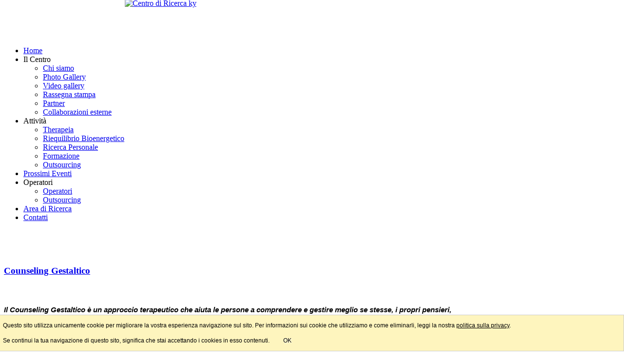

--- FILE ---
content_type: text/html; charset=utf-8
request_url: https://centrodiricercaky.it/index.php/counseling-gestaltico.html
body_size: 17799
content:
<!DOCTYPE HTML>
<html lang="it-it" dir="ltr">
<link href='http://fonts.googleapis.com/css?family=EB+Garamond' rel='stylesheet' type='text/css'>
<link href='http://fonts.googleapis.com/css?family=Sacramento' rel='stylesheet' type='text/css'>

<head>
<meta charset="utf-8" />
<meta http-equiv="X-UA-Compatible" content="IE=edge,chrome=1">
  <base href="https://centrodiricercaky.it/index.php/counseling-gestaltico.html" />
  <meta name="keywords" content="KY Centro di Discipline Bio Naturali Integrate,Centro Ky,Cesena,Corsi,Percorsi,Seminari,Presentazioni, Laboratori,Cesena,Incontri Individuali" />
  <meta name="description" content="La Pedagogia Trasformativa si occupa della persona nella sua globalità e nell’intero arco di Vita; 
si occupa di accompagnarla verso la sua più piena realizzazione, agevolando e sostenendo le continue trasformazioni che la Vita stessa richiede." />
  
  <title>Counseling Gestaltico</title>
  <link href="/templates/yoo_steam/favicon.ico" rel="shortcut icon" type="image/vnd.microsoft.icon" />
  <link rel="stylesheet" href="/plugins/content/xtypo/themes/default/style.css" type="text/css" />
  <link rel="stylesheet" href="/cache/widgetkit/widgetkit-0ff650f0.css" type="text/css" />
  <link rel="stylesheet" href="/plugins/system/modalizer/modals/shadowbox/shadowbox.css" type="text/css" />
  <style type="text/css">
#sb-body-inner{background-color:#fff;}
  </style>
  <script src="/media/system/js/mootools-core.js" type="text/javascript"></script>
  <script src="/media/system/js/core.js" type="text/javascript"></script>
  <script src="/media/system/js/caption.js" type="text/javascript"></script>
  <script src="/media/widgetkit/js/jquery.js" type="text/javascript"></script>
  <script src="/cache/widgetkit/widgetkit-f75d4cf5.js" type="text/javascript"></script>
  <script src="http://maps.google.com/maps/api/js?sensor=true" type="text/javascript"></script>
  <script src="/plugins/system/modalizer/modals/shadowbox/shadowbox.js" type="text/javascript"></script>
  <script type="text/javascript">
window.addEvent('load', function() {
				new JCaption('img.caption');
			});
			Shadowbox.init({});
		
  </script>

<link rel="apple-touch-icon-precomposed" href="/templates/yoo_steam/apple_touch_icon.png" />
<link rel="stylesheet" href="/templates/yoo_steam/css/base.css" />
<link rel="stylesheet" href="/templates/yoo_steam/css/layout.css" />
<link rel="stylesheet" href="/templates/yoo_steam/css/menus.css" />
<style>body { min-width: 980px; }
.wrapper { width: 980px; }
#maininner { width: 980px; }
#menu .dropdown { width: 240px; }
#menu .columns2 { width: 480px; }
#menu .columns3 { width: 720px; }
#menu .columns4 { width: 960px; }</style>
<link rel="stylesheet" href="/templates/yoo_steam/css/modules.css" />
<link rel="stylesheet" href="/templates/yoo_steam/css/tools.css" />
<link rel="stylesheet" href="/templates/yoo_steam/css/system.css" />
<link rel="stylesheet" href="/templates/yoo_steam/css/extensions.css" />
<link rel="stylesheet" href="/templates/yoo_steam/css/custom.css" />
<link rel="stylesheet" href="/templates/yoo_steam/css/animation.css" />
<link rel="stylesheet" href="/templates/yoo_steam/css/font1/kreon.css" />
<link rel="stylesheet" href="/templates/yoo_steam/css/font2/kreon.css" />
<link rel="stylesheet" href="/templates/yoo_steam/css/font3/mensch.css" />
<link rel="stylesheet" href="/templates/yoo_steam/css/font4/liberator.css" />
<link rel="stylesheet" href="/templates/yoo_steam/css/style.css" />
<link rel="stylesheet" href="/templates/yoo_steam/css/print.css" />
<link rel="stylesheet" href="/templates/yoo_steam/fonts/kreon.css" />
<link rel="stylesheet" href="/templates/yoo_steam/fonts/mensch.css" />
<link rel="stylesheet" href="/templates/yoo_steam/fonts/liberator.css" />
<script src="/templates/yoo_steam/warp/js/warp.js"></script>
<script src="/templates/yoo_steam/warp/js/accordionmenu.js"></script>
<script src="/templates/yoo_steam/warp/js/dropdownmenu.js"></script>
<script src="/templates/yoo_steam/js/template.js"></script>

<style type="text/css">
                div#cookieMessageContainer{
                    font: 12px/16px Helvetica,Arial,Verdana,sans-serif;
					position:fixed;
                    z-index:999999;
                    bottom:0;
					right:0;
                    margin:0 auto;
					padding: 5px;
                }
                #cookieMessageText p,.accept{font: 12px/16px Helvetica,Arial,Verdana,sans-serif;margin:0;padding:0 0 6px;text-align:left;vertical-align:middle}
				.accept label{vertical-align:middle}
				#cookieMessageContainer table,#cookieMessageContainer tr,#cookieMessageContainer td{margin:0;padding:0;vertical-align:middle;border:0;background:none}
                #cookieMessageAgreementForm{margin:0 0 0 10px}
                #cookieMessageInformationIcon{margin:0 10px 0 0;height:29px}
                #continue_button{vertical-align:middle;cursor:pointer;margin:0 0 0 10px}
                #info_icon{vertical-align:middle;margin:5px 0 0}
                #buttonbarContainer{height:29px;margin:0 0 -10px}
				input#AcceptCookies{margin:0 10px;vertical-align:middle}
				#cookieMessageContainer .cookie_button{background: url(https://centrodiricercaky.it/plugins/system/EUCookieDirectiveLite/EUCookieDirectiveLite/images/continue_button.png);text-shadow: #fff 0.1em 0.1em 0.2em; color: #000; padding: 5px 12px;height: 14px;float: left;}
				.accept {float: left;padding: 5px 6px 4px 10px;}
            </style>
</head>

<body id="page" class="page sidebar-a-right sidebar-b-right isblog  system-default" data-config='{"twitter":0,"plusone":0,"facebook":0,"style":"default"}'>

	<div id="page-bg">

		<div>

			<div>

								
				<div class="wrapper grid-block">

					<header id="header" class="grid-block">

						
						<div id="headerbar" class="grid-block">

														
							
								
							<a id="logo" href="https://centrodiricercaky.it">
<p><img width="485" height="81" style="display: block; margin-left: auto; margin-right: auto; margin-top: -18px; border: 0px none #000000 !important; box-shadow: none;" alt="Centro di Ricerca ky" src="/images/ky/immagini/logo/centro_di_ricerca_ky.png" /></p>
</a>
							
						</div>

						<div id="menubar" class="block-center"><div><div><div class="grid-block">
							
														<nav id="menu"><ul class="menu menu-dropdown"><li class="level1 item107"><a href="/" class="level1"><span>Home</span></a></li><li class="level1 item112 parent"><span class="separator level1 parent"><span>Il Centro</span></span>
<div class="dropdown columns1"><div class="dropdown-bg"><div><div class="width100 column"><ul class="level2"><li class="level2 item215"><a href="/index.php/centro/chi-siamo.html" class="level2"><span>Chi siamo</span></a></li><li class="level2 item216"><a href="/index.php/centro/photo-gallery.html" class="level2"><span>Photo Gallery</span></a></li><li class="level2 item420"><a href="/index.php/centro/video-gallery.html" class="level2"><span>Video gallery</span></a></li><li class="level2 item217"><a href="/index.php/centro/rassegna-stampa.html" class="level2"><span>Rassegna stampa</span></a></li><li class="level2 item218"><a href="/index.php/centro/partner.html" class="level2"><span>Partner</span></a></li><li class="level2 item219"><a href="/index.php/centro/collaborazioni-esterne.html" class="level2"><span>Collaborazioni esterne</span></a></li></ul></div></div></div></div></li><li class="level1 item193 parent"><span class="separator level1 parent"><span>Attività</span></span>
<div class="dropdown columns1"><div class="dropdown-bg"><div><div class="width100 column"><ul class="level2"><li class="level2 item210"><a href="/index.php/attivita/therapeia.html" class="level2"><span>Therapeia</span></a></li><li class="level2 item211"><a href="/index.php/attivita/riequilibrio-bioenergetico.html" class="level2"><span>Riequilibrio Bioenergetico</span></a></li><li class="level2 item212"><a href="/index.php/attivita/ricerca-personale.html" class="level2"><span>Ricerca Personale</span></a></li><li class="level2 item213"><a href="/index.php/attivita/formazione.html" class="level2"><span>Formazione</span></a></li><li class="level2 item214"><a href="/index.php/attivita/outsourcing.html" class="level2"><span>Outsourcing</span></a></li></ul></div></div></div></div></li><li class="level1 item108"><a href="/index.php/prossimi-eventi.html" class="level1"><span>Prossimi Eventi</span></a></li><li class="level1 item109 parent"><span class="separator level1 parent"><span>Operatori</span></span>
<div class="dropdown columns1"><div class="dropdown-bg"><div><div class="width100 column"><ul class="level2"><li class="level2 item220"><a href="/index.php/operatori/associati.html" class="level2"><span>Operatori</span></a></li><li class="level2 item221"><a href="/index.php/operatori/outsourcing.html" class="level2"><span>Outsourcing</span></a></li></ul></div></div></div></div></li><li class="level1 item110"><a href="/index.php/area-di-ricerca.html" class="level1"><span>Area di Ricerca</span></a></li><li class="level1 item111"><a href="/index.php/contatti.html" class="level1"><span>Contatti</span></a></li></ul></nav>
														
						</div></div></div></div>
					
												<div id="banner">
<p><a href="/index.php/newsletter.html"><img style="margin-left: 5px;" src="/images/ky/immagini/newsletter.png" alt="" /> </a><br /><br /><span style="color: #fffabe;"><a style="text-shadow: none !important; position: absolute; margin-left: 150px;" title=""><span style="color: #fffabe;"></span> </a> &nbsp;</span></p>
</div>
											
					</header>

					
										
										
										<div id="main" class="grid-block">
					
						<div id="maininner" class="grid-box">
						
							
														<section id="content" class="grid-block">
<div id="system-message-container">
</div>

<div id="system">

	
	<article class="item">

				<header>
		
										
										
						
			<h1 class="title">
									<a href="/index.php/counseling-gestaltico.html">Counseling Gestaltico</a>
							</h1>

			
		</header>
			
		
		<div class="content clearfix">
		

<h5>&nbsp;</h5>
<h5><em style="text-align: justify; font-family: Arial, Helvetica, sans-serif; font-size: 15px;">Il Counseling Gestaltico è un approccio terapeutico che aiuta le persone a comprendere e gestire meglio se stesse, i propri pensieri, emozioni e comportamenti.</em></h5>
<p>Questa indagine su di sé, aiuta a ridurre stress e ansia, a comprendere meglio quelle dinamiche relazionali che creano sofferenza, a elaborare e superare le esperienze dolorose del passato, a migliorare la comunicazione con gli altri e con sé stessi, aiutando le persone a diventare più autonome e indipendenti e consapevoli di come si sentono.</p>
<p>Il counseling gestaltico incoraggia le persone a esprimere se stesse in modo autentico e a trovare un equilibrio tra mente corpo e spirito.</p>
<p><strong><em>È rivolto a chi:</em></strong></p>
<p>. si trova in un momento stressante</p>
<p>. prova ansia</p>
<p>. ha problemi di relazione&nbsp;</p>
<p>. sente bassa autostima e fiducia in sé</p>
<p>. sta affrontando un cambiamento importante nella vita come la perdita del lavoro, la separazione o la morte di un caro.</p>
<p>. trova difficoltà nel comunicare ciò che pensa in coppia, nel lavoro, con i figli, con i pari</p>
<p>. sente il bisogno di essere più autentico e creativo</p>
<p>. vuole elaborare esperienze dolorose del passato&nbsp;</p>
<p>Il counseling gestaltico può essere utile in qualsiasi momento della vita in cui una persona si senta bloccata, confusa o insoddisfatta e desideri lavorare su se stessa per raggiungere una maggiore consapevolezza e un maggior benessere.&nbsp;<em>&nbsp;</em><em>&nbsp;</em><em><br /></em></p>
<p><em>&nbsp;</em></p>
<div><strong>Presso il Centro di Ricerca KY</strong> è possibile usufruire di sedute di <strong>Couseling Gestaltico</strong> con:&nbsp;<br /><a href="/index.php/operatori/associati.html#lauratersigni"><span style="font-size: medium; color: #000000;"><span style="font-family: Arial, sans-serif;"><span style="font-size: 11pt;"><strong>Dott.ssa</strong></span></span></span><span style="font-size: medium; color: #000000;"><span style="font-family: Arial, sans-serif;"><span style="font-size: 11pt;">&nbsp;</span></span></span></a><span style="font-size: medium; color: #000000;"><span style="font-family: Arial, sans-serif;"><span style="font-size: 11pt;"><strong><a href="/index.php/operatori/associati.html#lauratersigni">Laura Tersigni</a>&nbsp;</strong></span></span></span>&nbsp;<a href="/index.php/operatori/associati.html#romina"></a><br /><em>Educatrice Professionale, Gestalt Cunselor a indirizzo artistico</em><br />Per appuntamenti: telefono personale&nbsp;<a href="tel:328-8399788"><span style="font-size: medium;">(+39)&nbsp;</span><span style="font-family: Arial, sans-serif;"><span style="font-size: 14.6667px;"><span></span>328-8399788</span></span></a></div>
<p><a href="/index.php/attivita/therapeia.html" style="font-family: 'times new roman', sans-serif; font-size: 13.3333px; text-align: justify;">Torna a Therapeia</a></p>
<p>&nbsp;</p> 		</div>

		
			
	</article>
</div></section>
							
							
						</div>
						<!-- maininner end -->
						
												
						
					</div>
										<!-- main end -->

										<section id="bottom-a" class="grid-block"><div class="grid-box width100 grid-h"><div class="module   deepest">

			
<p style="text-align: center;">&nbsp;</p>
<p style="text-align: center;"><a href="/index.php/mappa-del-sito.html">MAPPA DEL SITO</a>&nbsp; | &nbsp;<a href="/index.php/contatti.html">CONTATTI &nbsp;</a>| &nbsp;<a href="/index.php/counseling-gestaltico/2-uncategorised/34-note-legali-e-privacy.html">NOTE LEGALI E PRIVACY</a></p>
		
</div></div></section>
										
					
										<section id="bottom-c" class="grid-block"><div class="grid-box width100 grid-h"><div class="module mod-stamp ">
	<div>
		<div class="deepest">
		
									
<p style="text-align: center;"><span style="font-size: 8pt;">KY Centro di Discipline Bio Naturali Integrate di Dr Luca Benelli&nbsp;<br /></span><span style="font-size: 8pt;">Via Chiaramonti, 12 (interno 7) - 47521 CESENA (FC) tel. 329 3731012 - www.centrodiricercaky.it<a href="http://www.centrodiricercaky.it"><br /></a></span><span style="font-size: 8pt;">C.F BNLLCU71B16I304H - P. IVA 03408570400<br /><a href="http://www.facebook.com/pages/Centro-Di-Ricerca-KY/340665099282928" target="_blank" title="Pagina Fan Facebook"><img style="text-align: center; width: 37px; height: 37px; color: #000000; font-family: Verdana, Arial, Helvetica, sans-serif; font-size: 11px; line-height: normal; margin-left: 435px; position: absolute; margin-top: -38px; margin-right: auto;" src="/images/ky/immagini/icone/facebook-centro-ky-a.png" alt="facebook-centro-ky-a" width="38" height="37" /></a><a href="https://www.instagram.com/centrodiricercaky/" target="_blank" title="Apri pagina Instagram"><img style="text-align: center; width: 37px; height: 37px; color: #000000; font-family: Verdana, Arial, Helvetica, sans-serif; font-size: 11px; line-height: normal; position: absolute; margin-top: -38px; margin-left: -470px;" src="/images/ky/immagini/icone/Instagram_logo.png" alt="Instagram logo" /></a></span></p>
			
		</div>
	</div>
</div></div></section>
										
										
				</div>

			</div>

		</div>

	</div>
	
	<!-- Global site tag (gtag.js) - Google Analytics -->
<script async src="https://www.googletagmanager.com/gtag/js?id=UA-121951628-1"></script>
<script>
  window.dataLayer = window.dataLayer || [];
  function gtag(){dataLayer.push(arguments);}
  gtag('js', new Date());

  gtag('config', 'UA-121951628-1');
</script>
<!-- Facebook Pixel Code -->
<script>
  !function(f,b,e,v,n,t,s)
  {if(f.fbq)return;n=f.fbq=function(){n.callMethod?
  n.callMethod.apply(n,arguments):n.queue.push(arguments)};
  if(!f._fbq)f._fbq=n;n.push=n;n.loaded=!0;n.version='2.0';
  n.queue=[];t=b.createElement(e);t.async=!0;
  t.src=v;s=b.getElementsByTagName(e)[0];
  s.parentNode.insertBefore(t,s)}(window, document,'script',
  'https://connect.facebook.net/en_US/fbevents.js');
  fbq('init', '289446998514155');
  fbq('track', 'PageView');
</script>
<noscript><img height="1" width="1" style="display:none"
  src="https://www.facebook.com/tr?id=289446998514155&ev=PageView&noscript=1"
/></noscript>
<!-- End Facebook Pixel Code -->

<div id="cookieMessageOuter" style="width:100%"><div id="cookieMessageContainer" style="width:100%;border: 1px solid #ccc; background-color:#FEF5BE;color:#fff"><table width="100%"><tr><td colspan="2"><div id="cookieMessageText" style="padding:6px 10px 0 10px;"><p style="color:#000!important">Questo sito utilizza unicamente cookie per migliorare la vostra esperienza navigazione sul sito. Per informazioni sui cookie che utilizziamo e come eliminarli, leggi la nostra <a id="cookieMessageDetailsLink" style="color:#000!important; text-decoration: underline;" title="View our privacy policy page" target="_blank" href="http://www.centrodiricercaky.it/privacy-e-cookies.html">politica sulla privacy</a>.</p></div></td></tr><tr><td><span class="accept"><span class="cookieMessageText" style="color:#000;" !important;>Se continui la tua navigazione di questo sito, significa che stai accettando i cookies in esso contenuti.</span></span><div border="0" class="cookie_button" id="continue_button" onclick="SetCookie('cookieAcceptanceCookie','accepted',9999);">OK</div></p></td><td align="right"><div id="cookieMessageInformationIcon" style="float:right"></td></tr></table></div></div><script type="text/javascript" src="https://centrodiricercaky.it/plugins/system/EUCookieDirectiveLite/EUCookieDirectiveLite/EUCookieDirective.js"></script>
<noscript><strong>JavaScript is currently disabled.</strong>Please enable it for a better experience of <a href="http://2glux.com/projects/jumi">Jumi</a>.</noscript></body>
</html>